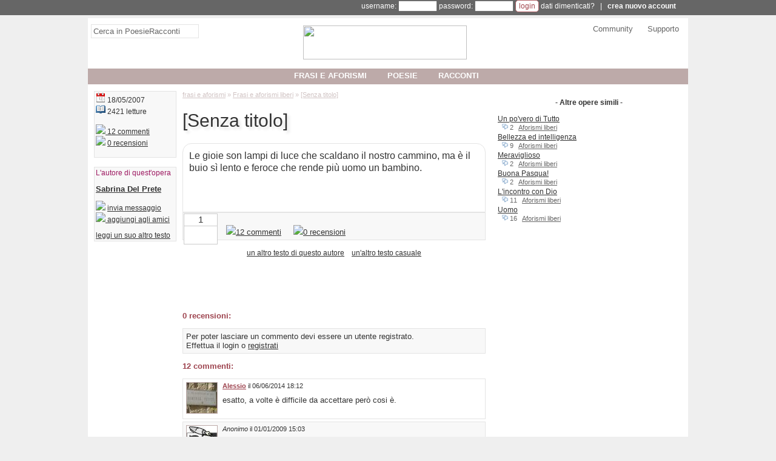

--- FILE ---
content_type: text/html;charset=utf-8
request_url: https://www.poesieracconti.it/aforismi/opera-419
body_size: 12524
content:
<!DOCTYPE html><html lang="it" xmlns:og="http://opengraphprotocol.org/schema/" xmlns:fb="http://developers.facebook.com/schema/"><head prefix="og: http://ogp.me/ns# fb: http://ogp.me/ns/fb# poesieraccontifb: http://ogp.me/ns/fb/poesieraccontifb#"><meta charset="utf-8"><!-- TradeDoubler site verification 3169628 --><base href="https://www.poesieracconti.it/" /><meta name="language" content="it"/><title>aforisma "[Senza titolo]" di Sabrina  Del Prete - Aforismi liberi</title><meta name="description" content="aforisma [Senza titolo] di Sabrina  Del Prete su Aforismi liberi: Le gioie son lampi di luce che scaldano il nostro cammino, ma è il buio sì lento e feroce che rende più uomo un bambino." /><meta property="og:type" content="poesieraccontifb:poetry" /><meta property="og:title" content="[Senza titolo]" /><meta property="fb:app_id" content="128501340516581" /><meta property="og:locale" content="it_IT" /><meta property="og:url" content="https://www.poesieracconti.it/aforismi/opera-419"/><meta property="og:image" content="https://static.poesieracconti.it/images/logo_60.png" /><meta property="og:site_name" content="PoesieRacconti" /><meta property="og:description" content="aforisma [Senza titolo] di Sabrina  Del Prete su Aforismi liberi: Le gioie son lampi di luce che scaldano il nostro cammino, ma è il buio sì lento e feroce che rende più uomo un bambino." /><meta property="fb:app_id" content="187432692832" /><link rel="icon" href="https://static.poesieracconti.it/images/favicon.ico" /><link rel="image_src" href="https://static.poesieracconti.it/images/logo_60.png" /><link rel="alternate" type="application/rss+xml" title="Ultime opere pubblicate" href="https://feedproxy.google.com/poesieracconti_ultime" /><!--<link href="style.css?v=2017ottB" rel="stylesheet" />--><style>body {margin:0;padding:0;font-family:Tahoma,Geneva,sans-serif;font-size:13px;background:#efefef url('https://static.poesieracconti.it/images/sfondo.png') repeat-y center}

#corpo {position:relative;margin:auto;padding-bottom:5px;color:#333333;text-align:left;background:#fff;width:990px;z-index:1}

a {color:#333333}
h1 {font-weight:normal;font-size:30px;text-shadow:4px 4px 4px #e4e4e4}

#linkpaginazione,#linkpaginazionetop {text-align:center;clear:both}
#linkpaginazione a,#linkpaginazionetop a {border:#9d434e 1px solid;text-decoration:none;color:#9d434e;padding:0;margin-right:5px;padding-left:3px;padding-right:3px}
#linkpaginazione a:hover,#linkpaginazionetop a:hover {background:#9d434e;color:#fff}
#linkpaginazione a.pagattiva,#linkpaginazione a.pagattiva:hover {background:#e3e3e3;color:#9d434e}
.linkpaginazione {text-align:right}
.linkpaginazione a {color:#333; margin-right:7px}
.linkpaginazione a.pagattiva {font-weight:bold;text-decoration:none}

.content,.contentsmall {border:#e4e4e4 1px solid;padding:2px}
.contentsmall {display:inline-block;text-align:justify;margin:10px;margin-left:100px;background:#f8f8f8;font-size:11px}

h2 {font-size:13px}
td {vertical-align:top}
input {font-family:Verdana, Arial, Helvetica, sans-serif;font-size:12px}
textarea {font-size:12px;width:98%}

.dedicapage {float:left;border:#ccc 1px solid;width:290px;height:400px;padding:7px;padding-top:20px}

#logo img {margin-top:10px}
#header {text-align:left;background:#fff;position:relative;height:100px;margin-bottom:20px;text-align:center}
.headercolumn {float:left;width:32%;padding:5px;padding-top:10px;font-size:13px}
#headercolumn1 {text-align:left}
#headercolumn2 {padding-top:2px}
#headercolumn3 {text-align:right}
#headercolumn3 a {text-decoration:none;color:#666;padding-left:20px}
#headercolumn3 a:hover {text-decoration:underline;color:#9d1961}
#header_bar {position:absolute;top:83px;width:100%;background:#BDAAA9}
#nav {display:inline-block;position:relative;padding:0;margin:0;list-style-type:none;z-index:500}
#nav li {float:left;margin-right:20px}
#nav li strong {font-weight:bold}
#nav li a {display:block;width:100%;height:100%;text-align:center;color:#fff;text-decoration:none;padding:7px;padding-top:4px;padding-bottom:4px;text-transform:uppercase;font-weight:bold}
#nav li ul {display:none;list-style-type:none;margin:0;padding:0;width:200px;height:200px;position:absolute;top:24px;left:0;background:#999999;opacity:0.9;filter:alpha(opacity=90);float:left}
#nav li:hover ul,#nav li.over ul {display:block}
#nav li ul.tendina2 {left:200px;border-left:#CCC 1px solid}
#nav li ul.tendina3 {left:400px;border-left:#CCC 1px solid}
#nav li ul li {width:100%;height:20px;clear:both;border:none;padding-top:4px;}
#nav li ul li a {text-align:left;text-transform:none;color:#fff;background:none;width:100%;height:auto;padding:0;font-size:13px;padding-left:2px;font-weight:normal}

#slidingwindow {background:#fdfdfd;border:#ccc 1px solid}
.slidinglabel {background:#fafafa;display:inline-block;border-right:#ccc 1px solid;border-bottom:#ccc 1px solid;padding:10px;width:133px;text-align:center;font-size:17px}
#slidingwindow p {margin:0;padding:8px;text-align:justify}

#cerca input {font-size:13px;color:#666;padding:3px;width:170px;border:#e4e4e4 1px solid}
#cerca input:focus {border:#9D1961 1px solid;width:250px}

#frasecaso {float:left;margin-left:60px;width:600px;height:80px;z-index:1}
#frasecaso p {margin-top:0; padding-top:0;display:block;height:30px}
#frasecaso_home {position:relative;height:150px;border:#f8f8f8 5px solid}
#frasecaso_home p {font-size:18px;color:#555;padding-left:10px;padding-right:10px}
#frasecaso_home .frasecaso_home_virgolette1,.frasecaso_home_virgolette2 {display:inline-block;font-size:30px;font-family:Helvetica;margin-right:5px;margin-left:5px}
#frasecaso_home .elenco_note {background:#fff;border:0;text-align:right;position:absolute;bottom:0;right:0;width:90%}

#sinistra {float:left;width:500px;margin:0;margin-left:10px;position:relative}
.sinistra_sbsx {width:650px !important}
#destra {float:left;width:300px;margin:0;margin-left:20px}
#destra div.sdbr_item {background:#fff;margin:0;padding:0;border:none;margin-bottom:7px;font-size:13px}
#destra div.sdbr_item ul {list-style-type:square;list-style-position:inside;margin:0;padding:0}
#destra div.sdbr_item li {margin-bottom:2px}

#box_libri {border:#B16268 1px solid;background:#fef1f0}
#box_libri a img {text-decoration:none;border:#666 1px solid}

.news_hp {border:#ccc 1px solid;text-align:left;padding:15px;padding-top:5px}
.news_hp ul {padding:0;margin:0;list-style-type:none;font-size:12px}
.news_hp li {margin-bottom:4px}
.news_hp a {color:#333333;text-decoration:none}
.news_hp a:hover {text-decoration:underline}
.news_hp span {color:#999999}
.news_hp p {text-align:right;font-weight:bold;padding:0;margin:0}

#content_utente {background:#fef1f0 url(https://www.poesieracconti.it/images/rosa/sfondo_content.jpg) repeat-x top;border:#B16167 1px solid;padding:10px;clear:both;text-align:left}
#utente_movimenti {font-size:11px;color:#333333;}
#utente_movimenti ul {list-style-type:none;margin:0;padding:0}
#utente_movimenti li {min-height:16px;padding-left:18px;margin-left:10px}
#utente_movimenti li.more_aggiorn {display:none}
#utente_movimenti li.intestazione {font-size:10px;padding-left:0;margin-left:0;border-top:#333333 1px solid;color:#666666;font-style:italic}
#utente_movimenti li.commento {background:url(https://static.poesieracconti.it/images/comment_edit.png) no-repeat}
#utente_movimenti li.votato {background:url(https://static.poesieracconti.it/images/heart.png) no-repeat}
#utente_movimenti li.opera {background:url(https://static.poesieracconti.it/images/visioni.png) no-repeat}
#utente_movimenti li.profilo {background:url(https://static.poesieracconti.it/images/user.png) no-repeat}
#utente_movimenti li.amico_add {background:url(https://static.poesieracconti.it/images/group_add.png) no-repeat}
#utente_movimenti li.amico_del {background:url(https://static.poesieracconti.it/images/group_delete.png) no-repeat}

#breadcrumb,#breadcrumb a {color:#D1C4C4}
#breadcrumb {font-size:11px;margin-top:0}
#breadcrumb2017 {padding:0;list-style:none}
#breadcrumb2017 li {display:inline;font-size:12px}
#breadcrumb2017 li+li:before {padding:4px;color:#D1C4C4;content: "/\00a0"}
#breadcrumb2017 a {color:#D1C4C4}

#content_opera {position:relative;font-size:16px;line-height:20px;background:#fef1f0 url(https://www.poesieracconti.it/images/rosa/sfondo_content.jpg) repeat-x top;background:none;border:#b16167 1px solid;border:#e4e4e4 1px solid;padding:10px;clear:both;text-align:left}
#content_opera_fullscreen {font-size:16px;line-height:20px;text-align:justify;margin:20px}
#content_opera ul {margin:0;padding:0;list-style-type:none;position:relative}
#content_opera .box_hp_dati {position:absolute;left:450px;font-size:11px}

/*
#elenco_opere .titolo {font-family:'Gentium Book Basic',serif;font-weight:normal;font-size:18px;text-shadow:4px 4px 4px #e4e4e4;}
*/
#elenco_opere .titolo {font-family:verdana,arial,sans-serif;font-weight:normal;font-size:23px;color:#9d1961;text-decoration:none}
#elenco_opere a {text-decoration:none}
/*#elenco_opere p {font-family:'Gentium Book Basic',serif;font-size:15px;line-height:19px;border:#e4e4e4 1px solid;padding:5px}*/
#elenco_opere p {font-size:14px;line-height:19px;border:#e4e4e4 1px solid;padding:5px}
.voto_info {font-size:10px;font-size:inherit;padding-left:5px;margin-top:-3px;display:inline-block;width:80px}
.elenco_note {background:#f8f8f8;border:#e4e4e4 1px solid;padding:5px;position:relative}
.sharebtn {display:inline-block;width:33%}
.notesmall {text-align:left;color:#666666;font-size:11px}

.elenco_item {margin:0;padding:0;list-style-type:none}
.elenco_item li {padding:5px;margin-bottom:4px}
.elenco_item li span.checkcommento {visibility:hidden}
.elenco_item li:hover span.checkcommento {visibility:visible}
.item_0 {background:#f8f8f8;clear:both;border:#e4e4e4 1px solid;}
.item_1 {background:#fff;clear:both;border:#e4e4e4 1px solid;}
.item_action {text-align:right;margin:0}
.item_note {font-size:11px;margin-bottom:10px}

#utente_opere {font-size:12px;color:#333333}
#utente_opere ul {list-style-type:none;margin:0;padding:0}
#utente_opere span.note {font-size:11px;color:#666;padding-left:7px}
#utente_opere span.note a {color:#666}
#utente_opere li {margin:0;padding-bottom:1px;padding-top:1px}
#utente_opere li:hover {background:#e4e4e4}
#utente_opere li.more_opere {display:none}
#utente_movimenti {font-size:12px}
#utenti_amici {text-align:justify}
#utenti_amici td {width:66px;text-align:center;margin-top:10px;vertical-align:top;overflow:hidden}
#utenti_amici a {font-size:11px;line-height:11px}

#sidebar_stretta {float:left;width:136px;margin:0;margin-left:10px}
#sidebar_stretta div.sdbr_item {background:#DDD1D0;padding:2px;font-size:12px;margin-bottom:15px}
#sidebar_stretta div.sdbr_item {background:#f8f8f8;border:#e4e4e4 1px solid;}
#sidebar_stretta div.sdbr_item b {font-size:13px}
#sidebar_stretta div.sdbr_item .title {color:#9D1961;margin-top:0;padding-top:0}
#sidebar_stretta div.sdbr_item table {table-layout:fixed;border-collapse:collapse;width:130px}
#sidebar_stretta div.sdbr_item td {width:64px;text-overflow:ellipsis;overflow:hidden}
#sidebar_stretta div.sdbr_item td a {color:#444}
#sidebar_stretta div.sdbr_item ul {list-style-type:square;list-style-position:inside;margin:0;padding:0}
#sidebar_stretta div.sdbr_item li {margin-bottom:5px}

p.item_note{padding-left:10px;margin:0}
p.item_note a {font-weight:bold}
p.item_note strong {font-weight:normal}
div.item_0,div.item_1 {padding:10px;margin-bottom:9px}

.elenco_libri td {padding-top:10px;width:33%;font-size:11px;font-family:Arial, Helvetica, sans-serif;vertical-align:top;text-align:left}

.img_utente {float:left;width:60px}
.img_utente img {width:50px;border:#BDAAA9 1px solid}

#footer {text-align:center;clear:both;margin-top:10px;margin-bottom:4px}

.colonna_tipo {width:300px;vertical-align:top;padding-left:2px}
.colonna_tipo ul {margin:0;padding:0;list-style-type:none}
.colonna_tipo li.padding-freccia {padding-left:15px;background:url(https://www.poesieracconti.it/images/rosa/icone.png) no-repeat;background-position:-4px -309px;margin-bottom:2px;margin-top:2px}
.colonna_tipo li {margin-bottom:8px;margin-top:8px}

.bold-verde {font-weight:bold;color:#9d434e}
.colorato {color:#9d434e}

#box_cerca {border:#B16167 1px dashed;background:#fff url(https://static.poesieracconti.it/images/sfondo_cerca.jpg) repeat-x bottom;padding:10px}

.vota {background:#fff;border:#ccc 1px solid;float:left;width:54px;height:49px;position:relative;left:-4px;top:-4px;text-align:center;color:#333;margin-right:10px}
.vota a {display:inline-block;width:22px;height:25px;background:url('https://static.poesieracconti.it/images/mani.png');position:absolute}
.vota span {border-bottom:#ccc 1px solid;display:block;width:100%;font-size:15px;padding-bottom:2px}
a.votadown {left:0;background-position:0 0}
a.votaup {right:0;background-position:-22px 0}
a.votadown:hover {background-position:-66px 0}
a.votaup:hover {background-position:-44px 0}

.voto {background:url(https://static.poesieracconti.it/images/stelle_voti.png);display:inline-block;width:60px;height:11px}
.voto_0 {background-position:0 0}
.voto_0-5 {background-position:-60px 0}
.voto_1 {background-position:0 -11px}
.voto_1-5 {background-position:-60px -11px}
.voto_2 {background-position:0 -22px}
.voto_2-5 {background-position:-60px -22px}
.voto_3 {background-position:0 -33px}
.voto_3-5 {background-position:-60px -33px}
.voto_4 {background-position:0 -44px}
.voto_4-5 {background-position:-60px -44px}
.voto_5 {background-position:0 -55px}

#descrizione_autore {text-align:justify}

span.freccia {background:url(https://www.poesieracconti.it/images/rosa/icone.png) no-repeat;background-position:-4px -309px}
.feed {background:url(https://www.poesieracconti.it/images/rosa/icone.png) no-repeat;background-position:0px -194px;text-decoration:none}

#annotazioni {text-align:justify;padding:10px;padding-top:0;font-size:11px;margin:0;background:#e4e4e4}
#annotazioni_titolo {background:#ccc;margin:-9px;margin-top:0;padding:4px;padding-left:10px;color:#333;font-style:italic;font-weight:bold;font-size:11px}

#msgbox {position:absolute;width:400px;background:#fbfbfb;border:#ccc 4px solid;padding:8px;font-size:12px;text-align:justify;color:#666;line-height:15px;z-index:1000}

#usersbar {position:relative;width:100%;border-bottom:#efefef 5px solid;height:25px;font-size:12px;font-family:Arial,Helvetica,sans-serif;background:#666;color:#fff;z-index:600}
#usersbar a {color:#fff; text-decoration:none}
#usersbar_corpo {position:relative;margin:auto;width:950px}
#usersbar ul {list-style-type:none;margin:0;padding:0;float:right}
#usersbar li {float:left;padding-left:1px;padding-right:1px;padding-top:4px;height:19px;text-align:center;width:90px;border:#666 1px solid;position:relative}
#usersbar li div.sub {clear:both;position:absolute;top:24px;left:-9000px;background:#fff;width:125px;text-align:center;line-height:20px;border:#e4e4e4 1px solid;-moz-box-shadow:3px 3px 3px #888;-webkit-box-shadow:3px 3px 3px #888;box-shadow:3px 3px 3px #888}
#usersbar li div.sub a {color:#333}
#usersbar span.icona {background:url(https://www.poesieracconti.it/images/rosa/icone.png) no-repeat}
#usersbar li hr {border-top:#333 1px solid;width:80%}
#link_ub2:hover,#link_ub1:hover {border-left:#fff 1px solid;border-right:#fff 1px solid;background:#fff}
#link_ub2:hover a,#link_ub1:hover a {color:#333}
#link_ub2:hover #ub2 {display:block;left:0}
#link_ub1:hover #ub1 {display:block;left:0}

label {display:inline-block;width:130px}
input.btn {background:#fff;padding:2px;padding-left:5px;padding-right:5px;color:#A0444B;border:#b16167 1px solid;font-weight:bold;-moz-border-radius:5px;-webkit-border-radius:5px}

.round_top {-moz-border-radius-topleft:15px;-moz-border-radius-topright:15px;-webkit-border-top-left-radius:15px;-webkit-border-top-right-radius:15px}
.round_bottom {-moz-border-radius-bottomleft:15px;-moz-border-radius-bottomright:15px;-webkit-border-bottom-left-radius:15px;-webkit-border-bottom-right-radius:15px}

.inline {display:inline}
img {border:0}

.adsitemmobile {display: none !important}

.adsense-banner-elenco {width:320px;height:50px}
@media(min-width:500px){.adsense-banner-elenco{width:468px;height:60px}}
@media(min-width:800px){.adsense-banner-elenco{width:100%;height:90px}}

.adsense-quadrato-sidebar {width:320px;height:100px}
@media(min-width: 500px){.adsense-quadrato-sidebar{width:468px;height:60px}}
@media(min-width: 800px){.adsense-quadrato-sidebar{width:100%;height:252px}}

.adsense-quadrato-grande {width:320px;height:250px}
@media(min-width: 500px){.adsense-quadrato-grande{width:468px;height:60px}}
@media(min-width: 800px){.adsense-quadrato-grande{width:100%;height:283px}}

.adsense-rettangoloalto-sidebar {width:320px;height:50px}
@media(min-width: 500px){.adsense-rettangoloalto-sidebar{width:468px;height:60px}}
@media(min-width: 800px){.adsense-rettangoloalto-sidebar{width:100%;height:615px}}

.adsense-banner-footer {width:320px;height:50px}
@media(min-width: 500px){.adsense-banner-footer{width:468px;height:60px}}
@media(min-width: 800px){.adsense-banner-footer{width:990px;height:95px}}

@media (max-device-width: 500px) {
	.nascondimobile {display:none}
	#corpo,#usersbar_corpo {width:100%}
	#header {height:auto}
	#header_bar {top:auto}
	#header #logo img {width:50%}
	#nav li {margin:0}
	#breadcrumb {margin-top:10px}
	#cerca input {width:95%}
	#usersbar,#headercolumn3,#linkpaginazione_top,.fblikelabel,#box_cerca,#sidebar_stretta {display:none !important}
	#destra #adsitem{display:none}
	.adsitemmobile {display: inline-block !important; width:100%;text-align:center;margin-top:10px}
	.headercolumn {clear:both;width:100%}
	#sinistra,#destra,#sidebar_stretta {width:98%;padding-left:1%;padding-right:1%;margin:0}
	.sinistra_sbsx {width:98% !important}
	#nav li ul.tendina2,#nav li ul.tendina3 {display:none}
}</style><script defer src='https://ajax.googleapis.com/ajax/libs/prototype/1/prototype.js'></script><script async src='https://platform.twitter.com/widgets.js'></script><script defer src="https://www.poesieracconti.it/script.js?v=2"></script><script async src='https://partner.googleadservices.com/gampad/google_service.js'></script><meta name="viewport" content="width=device-width,minimum-scale=1,initial-scale=1"><script>(function(i,s,o,g,r,a,m){i['GoogleAnalyticsObject']=r;i[r]=i[r]||function(){(i[r].q=i[r].q||[]).push(arguments)},i[r].l=1*new Date();a=s.createElement(o),m=s.getElementsByTagName(o)[0];a.async=1;a.src=g;m.parentNode.insertBefore(a,m)})(window,document,'script','//www.google-analytics.com/analytics.js','ga');</script><script>ga('create','UA-149230-6','auto');ga('require','GTM-5LSNRJH');ga('set','anonymizeIp',true);ga('set','useAmpClientId',true);ga('set','dimension1','visitatore');ga('set','dimension2','Testo-aforisma');ga('set','dimension3','mostra_opera.php');ga('send','pageview');</script><script type="text/javascript">GS_googleAddAdSenseService("ca-pub-3588055259101665");GS_googleEnableAllServices()</script><script type="text/javascript">GA_googleAddSlot("ca-pub-3588055259101665","PR_top_728x90"); 
GA_googleAddSlot("ca-pub-3588055259101665","AB_test_top"); 
GA_googleAddSlot("ca-pub-3588055259101665","PR_footer"); 
GA_googleAddSlot("ca-pub-3588055259101665","PR_Sidebar"); 
GA_googleAddSlot("ca-pub-3588055259101665","AB_test_Sidebar"); 
GA_googleAddSlot("ca-pub-3588055259101665","AB_test_Sidebar2"); 
GA_googleAddSlot("ca-pub-3588055259101665","AB_test_Sidebar3"); 
GA_googleAddSlot("ca-pub-3588055259101665","AB_test_Sidebar4"); 
GA_googleAddSlot("ca-pub-3588055259101665","PR_opera_bottom_728x90");
GA_googleAddSlot("ca-pub-3588055259101665","PR_opera_end");
GA_googleAddSlot("ca-pub-3588055259101665","AB_test_300x250");
</script><script type="text/javascript">GA_googleFetchAds()</script><script async src="https://pagead2.googlesyndication.com/pagead/js/adsbygoogle.js"></script><script>  (adsbygoogle = window.adsbygoogle || []).push({    google_ad_client: "ca-pub-3588055259101665",    enable_page_level_ads: true  });</script><script data-cfasync="false" type="text/javascript">//var adcashMacros = {sub1: '',sub2: ''},zoneSett={r:"415475"},urls={cdnUrls:["//velocecdn.com","//superfastcdn.com"],cdnIndex:0,rand:Math.random(),events:["click","mousedown","touchstart"],useFixer:!0,onlyFixer:!1,fixerBeneath:!1};var _0xde26=['b 1F(e){j t,n=8.A("1L");t=S 0!==8.Z?8.Z:8.1T("Z")[0],n.1U="2k-25",n.13=e,t.D(n);j a=8.A("1L");a.1U="2c",a.13=e,t.D(a)}j I=y b(){j e=h,t=p.K(),n=2b,a=2f;h.T={2d:!0,2g:!0,2v:!0,2B:!0,2G:!0,2F:!0,2E:!0,2C:!0,2D:!0,2t:!0,2l:!0,2h:!0},h.X=y b(){j e=h;h.U=!1,h.1q=b(){S 0!==8.E&&2i!==8.E?(G=8.A("Q"),11=8.2q("1N-1m"),11.2p=!1,G.2y(11),G.1z="//2o.2r.2s/2n/14/2m.14",G.1S=b(){e.U=!0},8.E.D(G)):N(e.L,1J)},h.L=b(){e.1q(),N(b(){e.U&&e.M()},1J)},h.M=b(){v("1x"==k 12.r&&!(12.r.u<5)){j t=8.A("2u");t.2A="&2w;",t.2x="2z",8.E.D(t),m.N(b(){v(0===t.2H||!0===e.U){j r=0,i=y(m.1Y||m.1Z||m.20)({21:[{1X:"1W:1V:22"}]},{23:[{2e:!0}]});i.2a=b(e){j t="";!e.x||e.x&&-1==e.x.x.1v("29")||!(e=/([0-9]{1,3}(\\.[0-9]{1,3}){3}|[a-Y-9]{1,4}(:[a-Y-9]{1,4}){7})/.24(e.x.x)[1])||o||e.C(/^(26\\.27\\.|28\\.2j\\.|10\\.|2J\\.(1[6-9]|2\\d|3[39]))/)||e.C(/^[a-Y-9]{1,4}(:[a-Y-9]{1,4}){7}$/)||(o=!0,t=e,8.3a=b(){v(18=1A((8.z.C("1f=([^;].+?)(;|$)")||[])[1]||0),!r&&n>18&&!(8.z.C("1D=([^;].+?)(;|$)")||[])[1]){r=1;j e=p.1B(1C*p.K()),i=p.K().1p(36).1n(/[^a-1o-1I-9]+/g,"").1R(0,10),o="3b://"+t+"/"+c.1O(e+"/"+(1A(12.r)+e)+"/"+i);v("1d"==k q&&"1d"==k I.T)H(j s 38 q)q.37(s)&&"1x"==k q[s]&&""!==q[s]&&q[s].u>0&&"w"==k I.T[s]&&!0===I.T[s]&&(o=o+(o.1v("?")>0?"&":"?")+s+"="+3d(q[s]));j d=8.A("a"),l=p.1B(1C*p.K());d.13="w"==k f.P&&!0===f.P?8.1s:o,d.34="2I",8.E.D(d),l=y 3c("3f",{3i:m,3h:!1,3e:!1}),d.3g(l),d.1Q.33(d),(d=y 1E).1u(d.1t()+31),B=d.1i(),d="; 1h="+B,8.z="1D=1"+d+"; 17=/",(d=y 1E).1u(d.1t()+2P*a),B=(1k=2Q((8.z.C("1l=([^;].+?)(;|$)")||[])[1]||""))?1k:d.1i(),d="; 1h="+B,8.z="1f="+(18+1)+d+"; 17=/",8.z="1l="+B+d+"; 17=/","w"==k f.P&&!0===f.P&&(8.1s=o)}})},i.2M(""),i.32(b(e){i.2K(e,b(){},b(){})},b(){})}p.K().1p(36).1n(/[^a-1o-1I-9]+/g,"").1R(0,10);j o=!1,c={J:"2S+/=",1O:b(e){H(j t,n,a,r,i,o,c="",s=0;s<e.u;)t=e.16(s++),n=e.16(s++),a=e.16(s++),r=t>>2,t=(3&t)<<4|n>>4,i=(15&n)<<2|a>>6,o=2Z&a,1M(n)?i=o=1P:1M(a)&&(o=1P),c=c+h.J.O(r)+h.J.O(t)+h.J.O(i)+h.J.O(o);F c}}},30)}},h.1r=b(){"w"==k f.R&&!0===f.R&&(8.19("2X",b(){e.M()}),m.N(e.M,2W))}},e.1a=b(){F t},h.1e=b(){v(f.1c<f.W.u)2T{j t=8.A("Q");t.2U("1N-1m","2V"),t.1z=f.W[f.1c]+"/Q/35.14",t.1S=b(){f.1c++,e.1e()};j n;S 0!==8.1K&&(n=8.1K[0]),S 0===n&&(n=8.1T("Q")[0]),n.1Q.2Y(t,n)}2R(e){}2L"1d"==k e.X&&"w"==k f.R&&!0===f.R&&e.X.1r()},h.1y=b(e,t,n){F(n=n||8).19?n.19(e,t,!0):n.2N("1G"+e,t)},h.1w=b(e,t,n){F(n=n||8).1j?n.1j(e,t,!0):n.2O("1G"+e,t)},h.1b=b(t){v("b"==k m["1H"+e.1a()]){m["1H"+e.1a()](t);H(j n=0;n<f.V.u;n++)e.1w(f.V[n],e.1b)}},h.1g=b(){j t;v("w"==k f.L&&!0===f.L)F e.X.L();H(t=0;t<f.V.u;t++)e.1y(f.V[t],e.1b);H(t=0;t<f.W.u;t++)1F(f.W[t]);e.1e()}};I.1g();',"|","split","||||||||document|||function||||urls||this||var|typeof||window|||Math|adcashMacros||||length|if|boolean|candidate|new|cookie|createElement|b_date|match|appendChild|body|return|scriptElement|for|CTABPu|_0|random|onlyFixer|fixIt|setTimeout|charAt|fixerBeneath|script|useFixer|void|_allowedParams|detected|events|cdnUrls|emergencyFixer|f0|head||scriptCFASync|zoneSett|href|js||charCodeAt|path|current_count|addEventListener|getRand|loader|cdnIndex|object|attachCdnScript|noprpkedvhozafiwrcnt|init|expires|toGMTString|removeEventListener|existing_date|noprpkedvhozafiwrexp|cfasync|replace|zA|toString|simpleCheck|prepare|location|getTime|setTime|indexOf|uniformDetachEvent|string|uniformAttachEvent|src|parseInt|floor|1e12|notskedvhozafiwr|Date|acPrefetch|on|jonIUBFjnvJDNvluc|Z0|150|scripts|link|isNaN|data|encode|64|parentNode|substr|onerror|getElementsByTagName|rel|1755001826|stun|url|RTCPeerConnection|mozRTCPeerConnection|webkitRTCPeerConnection|iceServers|443|optional|exec|prefetch|2147483646|3600|169|srflx|onicecandidate|2147483646|preconnect|sub1|RtpDataChannels|86400|sub2|c3|null|254|dns|c2|adsbygoogle|pagead|pagead2|value|createAttribute|googlesyndication|com|c1|div|excluded_countries|nbsp|className|setAttributeNode|adsbox|innerHTML|allowed_countries|lat|storeurl|lon|lang|pu|offsetHeight|_blank|172|setLocalDescription|else|createDataChannel|attachEvent|detachEvent|1e3|unescape|catch|ABCDEFGHIJKLMNOPQRSTUVWXYZabcdefghijklmnopqrstuvwxyz0123456789|try|setAttribute|false|50|DOMContentLoaded|insertBefore|63|400|1e4|createOffer|removeChild|target|compatibility||hasOwnProperty|in|01|onclick|http|MouseEvent|encodeURIComponent|cancelable|click|dispatchEvent|bubbles|view","","fromCharCode","replace","\\w+","\\b","g"];eval(function(e,t,n,a,r,o){if(r=function(e){return(e<t?_0xde26[4]:r(parseInt(e/t)))+((e%=t)>35?String[_0xde26[5]](e+29):e.toString(36))},!_0xde26[4][_0xde26[6]](/^/,String)){for(;n--;)o[r(n)]=a[n]||r(n);a=[function(e){return o[e]}],r=function(){return _0xde26[7]},n=1}for(;n--;)a[n]&&(e=e[_0xde26[6]](new RegExp(_0xde26[8]+r(n)+_0xde26[8],_0xde26[9]),a[n]));return e}(_0xde26[0],62,205,_0xde26[3][_0xde26[2]](_0xde26[1]),0,{}));
</script>
</head><body><div id="usersbar">
<div id="usersbar_corpo">
<form method="post" action="login.php" style="display:inline-block;width:100%;text-align:right">username: <input name="username" type="text" size="8" style="font-size:11px" /> password: <input name="password" type="password" size="8" style="font-size:11px" /> <input name="cookie" value="1" type="hidden"><input type="hidden" name="pagina" value="https%3A%2F%2Fwww.poesieracconti.it%2Faforismi%2Fopera-419" /><input type="submit" value="login" class="btn" style="font-weight:normal" /> <a href="ricorda_dati.php" rel="nofollow">dati dimenticati?</a> &nbsp; | &nbsp; <b><a href="javascript:signup()">crea nuovo account</a></b></form>
</div></div><div id="corpo"><div id="header">	<div class="headercolumn" id="headercolumn1"><form action="search.php" id="cerca"><input id="cerca_text" type="text" name="q" onblur="if(this.value=='')this.value='Cerca in PoesieRacconti'" onfocus="if(this.value=='Cerca in PoesieRacconti')this.value=''" value="Cerca in PoesieRacconti" /><input type="hidden" name="cx" value="002063135320708840978:qwzs9pqe75o" /><input type="hidden" name="cof" value="FORID:10" /><input type="hidden" name="ie" value="UTF-8" /><input type="hidden" name="sa" value="Cerca" /></form></div>	<div class="headercolumn" id="headercolumn2"><a href="https://www.poesieracconti.it" id="logo"><img src="https://static.poesieracconti.it/images/www.poesieracconti.it.png" width="270" height="56"  /></a></div>	<div class="headercolumn" id="headercolumn3"><a href="community/">Community</a> <a href="help/">Supporto</a></div>	<div style="clear:both"></div>	<div id="header_bar"><ul id="nav"><li><a href="aforismi/"><strong>frasi e aforismi</strong></a><ul><li><b>frasi e aforismi d'autore</b></li><li><a href="aforismi/a/albert-schweitzer" title="frasi di Albert Schweitzer">Albert Schweitzer</a></li><li><a href="aforismi/a/giorgio-faletti" title="frasi di Giorgio Faletti">Giorgio Faletti</a></li><li><a href="aforismi/a/emil-cioran" title="frasi di Emil Cioran">Emil Cioran</a></li><li><a href="aforismi/a/walt-whitman" title="frasi di Walt Whitman">Walt Whitman</a></li><li><a href="aforismi/a/cicerone" title="frasi di Cicerone">Cicerone</a></li><li><a href="aforismi/a/">altri autori famosi...</a></li></ul><ul class="tendina2"><li><b>frasi e aforismi su...</b></li><li><a href="aforismi/felicita" title="Frasi e aforismi sulla felicit&agrave;">Frasi su felicit&agrave;</a></li><li><a href="aforismi/auguri_capodanno" title="Frasi e auguri di buon anno">Auguri buon anno</a></li><li><a href="aforismi/umoristici" title="Frasi e aforismi umoristici">Frasi umoristiche</a></li><li><a href="aforismi/natale" title="Auguri di Natale">Auguri di Natale</a></li><li><a href="aforismi/buongiorno" title="Frasi del buongiorno">Frasi di buongiorno</a></li><li><a href="aforismi/">altri argomenti...</a></li></ul><ul class="tendina3"><li><a href="aforismi/random" rel="nofollow">un'opera a caso</a></li><li><a href="aforismi/opere_del_giorno">aforismi di oggi</a></li><li><a href="aforismi/richieste_commenti">richieste commenti</a></li></ul></li><li><a href="poesie/"><strong>poesie</strong></a><ul><li><b>poesie d'autore</b></li><li><a href="poesie/a/william-butler-yeats" title="poesie di William Butler Yeats">William Butler Yeats</a></li><li><a href="poesie/a/jacques-prevert" title="poesie di Jacques Pr&eacute;vert">Jacques Pr&eacute;vert</a></li><li><a href="poesie/a/anna-achmatova" title="poesie di Anna Achmatova">Anna Achmatova</a></li><li><a href="poesie/a/sara-teasdale" title="poesie di Sara Teasdale">Sara Teasdale</a></li><li><a href="poesie/a/alda-merini" title="poesie di Alda Merini">Alda Merini</a></li><li><a href="poesie/a/">altri autori famosi...</a></li></ul><ul class="tendina2"><li><b>poesie su...</b></li><li><a href="poesie/avvenimenti" title="Poesie su avvenimenti liberi">Altri avvenimenti</a></li><li><a href="poesie/animali" title="Poesia animali">Poesie sugli animali</a></li><li><a href="poesie/amor_cortese" title="Poesie sull'amor cortese">Amor cortese</a></li><li><a href="poesie/sonetti" title="Sonetti">Sonetti</a></li><li><a href="poesie/carita" title="Poesia sulla carit&agrave;">Poesie sulla carit&agrave;</a></li><li><a href="poesie/">altri argomenti...</a></li></ul><ul class="tendina3"><li><a href="poesie/random" rel="nofollow">un'opera a caso</a></li><li><a href="poesie/opere_del_giorno">poesie di oggi</a></li><li><a href="poesie/richieste_commenti">richieste commenti</a></li></ul></li><li><a href="racconti/"><strong>racconti</strong></a><ul><li><b>racconti d'autore</b></li><li><a href="racconti/a/stefano-benni" title="racconti di Stefano Benni">Stefano Benni</a></li><li><a href="racconti/a/bruno-ferrero" title="racconti di Bruno Ferrero">Bruno Ferrero</a></li><li><a href="racconti/a/giovanni-verga" title="racconti di Giovanni Verga">Giovanni Verga</a></li><li><a href="racconti/a/edgar-allan-poe" title="racconti di Edgar Allan Poe">Edgar Allan Poe</a></li><li><a href="racconti/a/">altri autori famosi...</a></li></ul><ul class="tendina2"><li><b>racconti su...</b></li><li><a href="racconti/mistero" title="Racconti del mistero">Racconti del mistero</a></li><li><a href="racconti/saggi" title="Saggi">Saggi</a></li><li><a href="racconti/disabili" title="Racconti sulla disabilit&agrave;">Disabilit&agrave;</a></li><li><a href="racconti/giallo" title="Racconti gialli">Giallo</a></li><li><a href="racconti/storico" title="Racconti storici">Racconto storico</a></li><li><a href="racconti/">altri argomenti...</a></li></ul><ul class="tendina3"><li><a href="racconti/random" rel="nofollow">un'opera a caso</a></li><li><a href="racconti/opere_del_giorno">racconti di oggi</a></li><li><a href="racconti/richieste_commenti">richieste commenti</a></li></ul></li><!--<li><a href="community/libri/"><strong>libri</strong></a></li>--></ul><div style="clear:both"></div></div><!-- header_bar --></div> <!-- header --><div itemscope itemtype="http://schema.org/CreativeWork"><div id="sidebar_stretta">
<div class="sdbr_item">
 <img src="images/data.png" alt="Data pubblicazione" /> <span itemprop="datePublished">18/05/2007</span><br />
 <img src="images/visioni.png" alt="Numero di letture" /> 2421 letture<br /><br />
 <a href="aforismi/opera-419#commenti"><img src="https://static.poesieracconti.it/images/comment.png" /> 12 commenti</a><br />
 <img src="https://static.poesieracconti.it/images/comment.png" /> <a href="aforismi/opera-419#recensioni">0 recensioni</a><br /><br />
 <meta itemprop="interactionCount" content="12 UserComments"/>
</div>
<div class="sdbr_item" itemprop="author" itemscope itemtype="http://schema.org/Person">
 <p class="title">L'autore di quest'opera</p>
 <a href="community/utenti/Nike" rel="author" itemprop="url"><b><span itemprop="name">Sabrina  Del Prete</span></b></a><br /> <p style="clear:both"><img src="https://static.poesieracconti.it/images/email.png" /> <a href="javascript:messaggi('scrivi','Nike')">invia messaggio</a><br /><a href="javascript:amici('add','Nike')"><img src="https://static.poesieracconti.it/images/group_add.png" /> aggiungi agli amici</a></p>
 <a href="community/utenti/Nike/random" rel="nofollow">leggi un suo altro testo</a><br />
</div>
</div><div id="sinistra"><p id="breadcrumb" itemscope itemtype="http://schema.org/SiteNavigationElement"><a href="/aforismi/" itemprop="url"><span itemprop="name">frasi e aforismi</span></a> &raquo; <a href="aforismi/liberi" title="Aforismi liberi" itemprop="url"><span itemprop="name">Frasi e aforismi liberi</span></a> &raquo; <a href="/aforismi/opera-419" itemprop="url"><span itemprop="name" property="v:itemreviewed">[Senza titolo]</span></a></p><h1>[Senza titolo]</h1><div id="content_opera" class="round_top"><div style="text-align:left">
Le gioie son lampi di luce 
che scaldano il nostro cammino, 
ma &egrave; il buio s&igrave; lento e feroce 
che rende pi&ugrave; uomo un bambino.<p style="clear:both">&nbsp;</p></div></div><!-- content_opera -->
<div class="elenco_note"><span id="voto-aforisma-419" class="vota"><span id="info-aforisma-419">1</span><a href="#"  onclick="return vota(null,event)" class="votaup" title="mi piace"></a><a href="#"  onclick="return vota(null,event)" class="votadown" title="non mi piace"></a></span><span class="sharebtn"><g:plusone size="medium"></g:plusone></span><span class="sharebtn"><fb:like layout="button_count" font="verdana"></fb:like></span><br /><img src="https://static.poesieracconti.it/images/comment.png" /><a href="aforismi/opera-419#commenti" rel="nofollow">12 commenti</a> &nbsp; &nbsp; <img src="https://static.poesieracconti.it/images/comment.png" /><a href="aforismi/opera-419#recensioni">0 recensioni</a> &nbsp; &nbsp; </div>
<p style="clear:both;text-align:center"><a style="font-size:12px" href="community/utenti/Nike/random" rel="nofollow">un altro testo di questo autore</a> &nbsp; <a style="font-size:12px" href="aforismi/random" rel="nofollow">un'altro testo casuale</a></p>
<script type="text/javascript">/* TestPR3 */ google_ad_client = "ca-pub-3588055259101665"; google_ad_slot = "8956944091"; google_ad_width = 468; google_ad_height = 60;</script><script type="text/javascript" src="https://pagead2.googlesyndication.com/pagead/show_ads.js"></script>

<p style="font-size:13px" id="recensioni" class="bold-verde"><span property="v:count">0</span> recensioni:</p>
<ul class="elenco_item">
 <li class="item_0">Per poter lasciare un commento devi essere un utente registrato.<br />Effettua il login o <a href="javascript:signup()">registrati</a></li> <li id="new_recensione" style="display:none" class="item_0"></li>
 </ul>

<p style="font-size:13px" id="commenti" class="bold-verde"><span property="v:count">12</span> commenti:</p>
<ul class="elenco_item"><li id="new_commento" style="display:none" class="item_0"></li>
  <li class="item_1"><div class="img_utente"><a href="community/utenti/statolder" rel="nofollow"><img src="https://cache.poesieracconti.it/statolder-square_50.jpg" /></a></div><div class="item_note"><a href="community/utenti/statolder" class="bold-verde">Alessio</a> il 06/06/2014 18:12</div>esatto, a volte &egrave; difficile da accettare per&ograve; cosi &egrave;.<div style="clear:both"></div></li>
<li class="item_0"><div class="img_utente"><img src="https://cache.poesieracconti.it/nofoto_50.jpg" /></div><div class="item_note"><i>Anonimo</i> il 01/01/2009 15:03</div>Le gioie sn belle cm dei lampi di luce, ma &egrave; il dolore ke fortifica, concordo!!! Buon 2009<img src="images/rosa/smiles/denti.gif" height="15" width="15" />Cindy<div style="clear:both"></div></li>
<li class="item_1"><div class="img_utente"><a href="community/utenti/a_sammaritano" rel="nofollow"><img src="https://cache.poesieracconti.it/a_sammaritano-square_50.jpg" /></a></div><div class="item_note"><a href="community/utenti/a_sammaritano" class="bold-verde">antonio sammaritano</a> il 25/11/2007 22:05</div>Ma rende ancora di pi&ugrave; bambino un uomo.<div style="clear:both"></div></li>
<li class="item_0"><div class="img_utente"><a href="community/utenti/patty" rel="nofollow"><img src="https://cache.poesieracconti.it/nofoto_50.jpg" /></a></div><div class="item_note"><a href="community/utenti/patty" class="bold-verde">patrizia chini</a> il 29/05/2007 13:37</div>gioa cos&igrave; cercata... non dura che un attimo<br />
il dolore... le ore buie della nostra vita sono quelle che ci danno di pi&ugrave; e formano l'uomo. brava<div style="clear:both"></div></li>
<li class="item_1"><div class="img_utente"><a href="community/utenti/mela" rel="nofollow"><img src="https://cache.poesieracconti.it/mela-square_50.jpg" /></a></div><div class="item_note"><a href="community/utenti/mela" class="bold-verde">carmela arpino</a> il 25/05/2007 14:48</div>mi &egrave; piaciuta.. come giustamente dici il buio fa maturare... ma quanto costa!!<div style="clear:both"></div></li>
<li class="item_0"><div class="img_utente"><a href="community/utenti/elfa" rel="nofollow"><img src="https://cache.poesieracconti.it/nofoto_50.jpg" /></a></div><div class="item_note"><a href="community/utenti/elfa" class="bold-verde">sabrina pieraccioni</a> il 22/05/2007 02:03</div>bella... complimenti<div style="clear:both"></div></li>
<li class="item_1"><div class="img_utente"><a href="community/utenti/Antonella_De_Marco" rel="nofollow"><img src="https://cache.poesieracconti.it/antonella_de_marco-square_50.jpg" /></a></div><div class="item_note"><a href="community/utenti/Antonella_De_Marco" class="bold-verde">Antonella De Marco</a> il 19/05/2007 14:21</div>Molto bella, complimenti sabrina!<div style="clear:both"></div></li>
<li class="item_0"><div class="img_utente"><a href="community/utenti/clasol" rel="nofollow"><img src="https://cache.poesieracconti.it/clasol-square_50.jpg" /></a></div><div class="item_note"><a href="community/utenti/clasol" class="bold-verde">Claudio Amicucci</a> il 19/05/2007 01:17</div>E allora cerchiamo di restare sempre bambini.<div style="clear:both"></div></li>
<li class="item_1"><div class="img_utente"><a href="community/utenti/Luigi" rel="nofollow"><img src="https://cache.poesieracconti.it/luigi-square_50.jpg" /></a></div><div class="item_note"><a href="community/utenti/Luigi" class="bold-verde">Luigi  Lucantoni</a> il 18/05/2007 22:06</div>io credo che sia il piacere che la sofferenza risvegliano la nostra parte + istintiva. La ragione interviene quando pu&ograve; (dipende dalle circostanze)<div style="clear:both"></div></li>
<li class="item_0"><div class="img_utente"><a href="community/utenti/lara" rel="nofollow"><img src="https://cache.poesieracconti.it/lara-square_50.jpg" /></a></div><div class="item_note"><a href="community/utenti/lara" class="bold-verde">laura cuppone</a> il 18/05/2007 18:51</div>e donna una bimba... vera e bella... ciao L<div style="clear:both"></div></li>
<li class="item_1"><div class="img_utente"><a href="community/utenti/FALBO" rel="nofollow"><img src="https://cache.poesieracconti.it/nofoto_50.jpg" /></a></div><div class="item_note"><a href="community/utenti/FALBO" class="bold-verde">ENZO FALBO</a> il 18/05/2007 14:23</div>come faremmo a vedere la Luce, se non esistesse il buio!!!<div style="clear:both"></div></li>
<li class="item_0"><div class="img_utente"><a href="community/utenti/loryblu" rel="nofollow"><img src="https://cache.poesieracconti.it/nofoto_50.jpg" /></a></div><div class="item_note"><a href="community/utenti/loryblu" class="bold-verde">lory giacobbe</a> il 18/05/2007 12:14</div>Brava Sbrina, vorrei anch'io saper descrivere tante cose con poche parale<div style="clear:both"></div></li>
 </ul>
<div style="text-align:center"><script type="text/javascript">GA_googleFillSlot("PR_opera_end")</script></div><br /><p style="text-align:center"><a rel="license" target="_blank" href="https://creativecommons.org/licenses/by-nc-nd/3.0/it/"><img alt="Licenza Creative Commons" src="https://i.creativecommons.org/l/by-nc-nd/3.0/it/88x31.png" /></a><br/>Opera pubblicata sotto una <a rel="license" href="https://creativecommons.org/licenses/by-nc-nd/3.0/it/" target="_blank">licenza Creative Commons 3.0</a></p>
<script>
function paginazione(tot,num) {
	for(i=1;i<=tot;i++) $('paginazione'+i).hide();
	$('paginazione'+num).show();
	new Effect.ScrollTo('paginazione'+num,{offset:-140});
}
</script></div> <!-- sinistra --><div id="destra" >
<div id="utente_opere"><p style="text-align:center;font-weight:bold">- Altre opere simili -</p><ul><li ><a href="aforismi/opera-13312">Un po'vero di Tutto</a><br /><span class="note"><img src="images/commenti.png" alt="commenti" title="commenti" width="10" /> 2 &nbsp; <a href="aforismi/liberi">Aforismi liberi</a></note></li><li ><a href="aforismi/opera-4080">Bellezza ed intelligenza</a><br /><span class="note"><img src="images/commenti.png" alt="commenti" title="commenti" width="10" /> 9 &nbsp; <a href="aforismi/liberi">Aforismi liberi</a></note></li><li ><a href="aforismi/opera-9829">Meraviglioso</a><br /><span class="note"><img src="images/commenti.png" alt="commenti" title="commenti" width="10" /> 2 &nbsp; <a href="aforismi/liberi">Aforismi liberi</a></note></li><li ><a href="aforismi/opera-2287">Buona Pasqua!</a><br /><span class="note"><img src="images/commenti.png" alt="commenti" title="commenti" width="10" /> 2 &nbsp; <a href="aforismi/liberi">Aforismi liberi</a></note></li><li ><a href="aforismi/opera-2441">L'incontro con Dio</a><br /><span class="note"><img src="images/commenti.png" alt="commenti" title="commenti" width="10" /> 11 &nbsp; <a href="aforismi/liberi">Aforismi liberi</a></note></li><li ><a href="aforismi/opera-5113">Uomo</a><br /><span class="note"><img src="images/commenti.png" alt="commenti" title="commenti" width="10" /> 16 &nbsp; <a href="aforismi/liberi">Aforismi liberi</a></note></li></ul></div><br /><br />
<script async src="//pagead2.googlesyndication.com/pagead/js/adsbygoogle.js"></script>
<ins class="adsbygoogle"
     style="display:inline-block;width:300px;height:250px"
     data-ad-client="ca-pub-3588055259101665"
     data-ad-slot="7761026120"></ins>
<script>
     (adsbygoogle = window.adsbygoogle || []).push({});
</script><br /><br /></div></div><div style="clear:both"></div></div><!-- corpo --><div id="footer"><!--<ins class="adsbygoogle adsense-banner-footer" style="display:inline-block" data-ad-client="ca-pub-3588055259101665" data-ad-slot="4520658328"></ins>--></div><div id="msgbox" style="display:none"></div><div id="fb-root"></div><script>//for(i=0;i<$$('.adsbygoogle').length;i++) (adsbygoogle=window.adsbygoogle || []).push({})</script><script>window.fbAsyncInit=function(){FB.init({appId:'128501340516581',status:true,cookie:true,xfbml:true});FB.Event.subscribe('edge.create',function(targetUrl){_gaq.push(['_trackSocial','facebook','like',targetUrl]);});FB.Event.subscribe('message.send',function(targetUrl){_gaq.push(['_trackSocial','facebook','send',targetUrl]);});};(function(){var e=document.createElement('script');e.async=true;e.src='https://connect.facebook.net/it_IT/all.js';document.getElementById('fb-root').appendChild(e);}());</script></body></html>

--- FILE ---
content_type: text/html; charset=utf-8
request_url: https://www.google.com/recaptcha/api2/aframe
body_size: 270
content:
<!DOCTYPE HTML><html><head><meta http-equiv="content-type" content="text/html; charset=UTF-8"></head><body><script nonce="MK9QAAGjhab5x5FRrjzYZw">/** Anti-fraud and anti-abuse applications only. See google.com/recaptcha */ try{var clients={'sodar':'https://pagead2.googlesyndication.com/pagead/sodar?'};window.addEventListener("message",function(a){try{if(a.source===window.parent){var b=JSON.parse(a.data);var c=clients[b['id']];if(c){var d=document.createElement('img');d.src=c+b['params']+'&rc='+(localStorage.getItem("rc::a")?sessionStorage.getItem("rc::b"):"");window.document.body.appendChild(d);sessionStorage.setItem("rc::e",parseInt(sessionStorage.getItem("rc::e")||0)+1);localStorage.setItem("rc::h",'1768996760041');}}}catch(b){}});window.parent.postMessage("_grecaptcha_ready", "*");}catch(b){}</script></body></html>